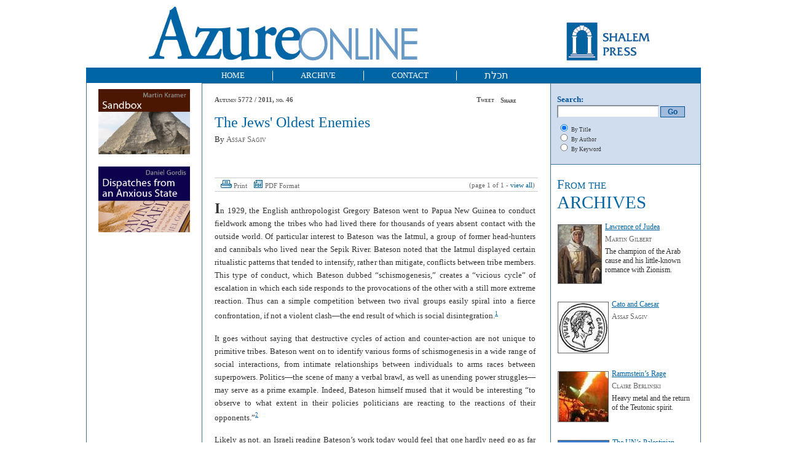

--- FILE ---
content_type: text/html; charset=UTF-8
request_url: http://azure.org.il/article.php?id=586
body_size: 22316
content:
<!DOCTYPE html PUBLIC "-//W3C//DTD XHTML 1.0 Transitional//EN" "http://www.w3.org/TR/xhtml1/DTD/xhtml1-transitional.dtd">
<html xmlns="http://www.w3.org/1999/xhtml">
<head>
<meta http-equiv="Content-Type" content="text/html; charset=utf-8" />
<title>The Jews&#039; Oldest Enemies : Azure - Ideas for the Jewish Nation</title>
<link type="text/css" rel="stylesheet" href="styles_inn.css" />
<script language="javascript" type="text/javascript" src="scripts/menu.js"></script>
<script language="javascript" type="text/javascript" src="scripts/prototype-1.6.0.3.js"></script>
</head>
<body>
<div id="dhtmlwindowholder"><span style="display:none">.</span></div>
	
<div id="top">
 <a href="http://www.shalempress.co.il" target="_blank" style="float:right; margin-top:32px; margin-right:80px"> <img src="images/shalempress.jpg" border="0"/></a>
  <div id="logo"> <a href="/index.php"><img border="0" src="/images/logo.jpg" /></a> </div>    
</div>
<div id="menu">
  <div class="button" style="margin-left:175px"><a href="/index.php">HOME</a></div>
  <div class="button"><a href="#" id="1">ARCHIVE</a> <br />
    <div class="submenu" id="s1">
      <div class="sub_button"> <a href="/issues.php">By issue</a> </div>
      <div class="sub_button"> <a href="/authors.php">By author</a> </div>
    </div>
  </div>
  <div class="button"><a href="/page.php?page=contact" id="4">CONTACT</a></div>
  <div class="button" style="font-size:12pt; text-align:center; position:relative; bottom:2px; border-right:none" dir="rtl"><a href="http://tchelet.org.il">תכלת</a></div>
</div>
<table id="content" cellpadding="0">
  <tr>
    <td class="column left"><div class="box" style="text-align:center; border:none; padding:10px;"><a href="http://www.martinkramer.org/" target="_blank"><img src="/images/new_mk.jpg" border="0" width="149px" /></a></div>
<div class="box" style="text-align:center; border:none; padding:10px;"><a href="http://danielgordis.org/" target="_blank"><img src="/images/new_dg.jpg" border="0" width="149px" /></a></div>
    </td>
    <td class="column center">
	<div class="box" style="line-height:1.3; text-align:justify">
	<div id="themag"><a href="issues.php?id=59">Autumn 5772 / 2011, no. 46</a><div style="float:right"><div style="width:61px; height: 18px; overflow: hidden; float: right; margin: 1px 0 0 10px"><a name="fb_share" type="button_count" href="http://www.facebook.com/sharer.php">Share</a><script src="http://static.ak.fbcdn.net/connect.php/js/FB.Share" type="text/javascript"></script></div><a href="http://twitter.com/share" class="twitter-share-button" data-count="none" data-text="The Jews&#039; Oldest Enemies" data-via="azure_online">Tweet</a><script type="text/javascript" src="http://platform.twitter.com/widgets.js"></script></div></div><br><h2>The Jews&#039; Oldest Enemies</h2>By <a class="author" href="authors.php?id=92">Assaf Sagiv</a><br><Br style="line-height:0.3"><br /><br><br><div class="panel"><div style="float:left"><a href="include/print.php?id=586" target="_blank"><img src="images/ic_print.gif">Print</a><a href="download/magazine/Az46Editorial.pdf" target="_blank"><img src="images/ic_pdf.gif">PDF Format</a></div><div class="pages">(page 1 of 1 - <a href="article.php?id=586&page=all" class="curr_page">view all</a>)</div></div><br><div id="main_article_text"><div style="line-height: 16pt; margin: 0cm 0cm 12pt"><span style="font-size: x-large"><strong>I</strong></span>n 1929, the English anthropologist Gregory Bateson went to Papua New Guinea to conduct fieldwork among the tribes who had lived there for thousands of years absent contact with the outside world. Of particular interest to Bateson was the Iatmul, a group of former head-hunters and cannibals who lived near the Sepik River. Bateson noted that the Iatmul displayed certain ritualistic patterns that tended to intensify, rather than mitigate, conflicts between tribe members. This type of conduct, which Bateson dubbed &ldquo;schismogenesis,&rdquo; creates a &ldquo;vicious cycle&rdquo; of escalation in which each side responds to the provocations of the other with a still more extreme reaction. Thus can a simple competition between two rival groups easily spiral into a fierce confrontation, if not a violent clash&mdash;the end result of which is social disintegration.<span style="font-size: smaller"><sup><a href="#xkcd1">1</a></sup></span></div>
<div style="line-height: 16pt; margin: 0cm 0cm 12pt">It goes without saying that destructive cycles of action and counter-action are not unique to primitive tribes. Bateson went on to identify various forms of schismogenesis in a wide range of social interactions, from intimate relationships between individuals to arms races between superpowers. Politics&mdash;the scene of many a verbal brawl, as well as unending power struggles&mdash;may serve as a prime example. Indeed, Bateson himself mused that it would be interesting &ldquo;to observe to what extent in their policies politicians are reacting to the reactions of their opponents.&rdquo;<span style="font-size: smaller"><sup><a href="#xkcd2">2</a></sup></span></div>
<div style="line-height: 16pt; margin: 0cm 0cm 12pt">Likely as not, an Israeli reading Bateson&rsquo;s work today would feel that one hardly need go as far as Papua New Guinea to observe the schismogenetic process at work, as well as its destructive results. For unfortunately, the Jewish state is rife with conflicts of the very sort that Bateson described. The heated controversy over the Boycott Bill, passed into law by the Knesset this past July, is but one example.</div>
<div style="line-height: 16pt; margin: 0cm 0cm 12pt">In typical schismogenetic fashion, the bill&rsquo;s passage in the Knesset was preceded by a series of altercations, each of which illustrates the deep rifts that characterize Israeli society. In August of last year, for instance, a group of Israeli actors and playwrights declared that they would not take part in productions staged at the new cultural center in Ariel, a city that lies over the Green Line. In a letter sent to the management of various Israeli theaters, and covered extensively by the Israeli press, the actors declared that &ldquo;we will refuse to perform in Ariel, as well as in any other settlement.&rdquo;<span style="font-size: smaller"><sup><a href="#xkcd3">3</a></sup></span> In another letter, published in November, the boycotters addressed fellow actors who were scheduled to perform in the new theater, pleading with them not to do so: &ldquo;We call on you to defer to the rulings of your conscience and your public responsibility,&rdquo; they wrote.<span style="font-size: smaller"><sup><a href="#xkcd4">4</a></sup></span></div>
<div style="line-height: 16pt; margin: 0cm 0cm 12pt">Not surprisingly, the protest sparked an uproar. The Yesha Council, which represents Jewish municipalities in the West Bank, announced that it was weighing a counterboycott of the letter&rsquo;s signatories.<span style="font-size: smaller"><sup><a href="#xkcd5">5</a></sup></span> Limor Livnat, minister of culture and sport, assailed the &ldquo;recycled attempt of a handful of people to boycott the people of Ariel,&rdquo; and declared that she would seek to ensure that all cultural institutions receiving government assistance be obligated to perform anywhere in Israeli territory as a condition of their funding.<span style="font-size: smaller"><sup><a href="#xkcd6">6</a></sup></span> Yisrael Beitenu, the hawkish political party headed by Foreign Minister Avigdor Lieberman, promised to work toward getting the boycotters&rsquo; state funding cut. &ldquo;These artists can enjoy freedom of speech, but not at the expense of the taxpayers&rsquo; money,&rdquo; asserted Lieberman. &ldquo;Those who call Israel an apartheid state cannot also profit from it.&rdquo;<span style="font-size: smaller"><sup><a href="#xkcd7">7</a></sup></span></div>
<div style="line-height: 16pt; margin: 0cm 0cm 12pt">Little more than half a year later, a boycott-induced storm swept Israel once again: On June 11 of this year, the Knesset passed the Law for the Prevention of Damage to the State of Israel by Means of a Boycott by a 47 to 38 majority.<span style="font-size: smaller"><sup><a href="#xkcd8">8</a></sup></span> The law establishes that &ldquo;deliberately avoiding economic, cultural, or academic ties with another person or another factor only because of his ties with the State of Israel, one of its institutions, or an area under its control, in such a way that may cause economic, cultural, or academic damage,&rdquo; is a civil offense, one that may expose the perpetrator to lawsuits filed by aggrieved parties. Furthermore, the law allows the authorities to deny benefits to any organization or individual that initiates or complies with a boycott.<span style="font-size: smaller"><sup><a href="#xkcd9">9</a></sup></span></div>
<div style="line-height: 16pt; margin: 0cm 0cm 12pt">Ironically, the circumstances behind the law&rsquo;s formulation were not directly connected to the political debate then taking place in Israel. Initially, the Boycott Bill was introduced as a response to a demand by the Palestinian Authority that Israeli companies participating in the construction of Rawabi, a new city north of Ramallah, refrain from purchasing products manufactured in Jewish &ldquo;settlements&rdquo; in East Jerusalem, Judea and Samaria, and the Golan Heights.<span style="font-size: smaller"><sup><a href="#xkcd10">10</a></sup></span> The whole affair&mdash;and related events&mdash;understandably struck a nerve: For some time now, much of the Israeli public has felt beset by an international smear campaign spearheaded by the BDS (Boycott, Divestment, and Sanctions) movement, which targets the Jewish state exclusively. From the Boycott Bill&rsquo;s supporters&rsquo; point of view, this piece of legislation was a legitimate and necessary means of self-protection.</div>
<div style="line-height: 16pt; margin: 0cm 0cm 12pt">Nonetheless, many Israelis sensed that there was something distinctly undemocratic about a law prohibiting boycotts. Indeed, even though the law had been aimed at the radical fringes of the political spectrum, it was severely criticized by the liberal-Zionist mainstream. &ldquo;We must oppose a government that wants to punish citizens who don&rsquo;t share its views. This is reminiscent of evil regimes,&rdquo; declared head of the opposition Tzippi Livni in an interview with Army Radio.<span style="font-size: smaller"><sup><a href="#xkcd11">11</a></sup></span> &ldquo;This law will serve as a weapon in the hands of those who claim that Israel is not a democracy and does not respect human rights,&rdquo; asserted Amnon Rubinstein, a former minister of education and recipient of the Israel Prize for law. &ldquo;It will also increase Israel&rsquo;s isolation in the academic world and among Western liberal democracies. Paradoxically, this law increases the danger of anti-Israel boycotts. That&rsquo;s the polar opposite of what Israel needs at the moment.&rdquo;<span style="font-size: smaller"><sup><a href="#xkcd12">12</a></sup></span> Even the speaker of the Knesset, Likud member Reuven Rivlin, joined the critics, maintaining that &ldquo;not only does the legislation not provide democracy with an effective tool with which to cope with the boycott problem, it also threatens to catapult us into an era in which gagging people becomes standard legal practice, an era in which the democratic-constitutional boundary falls victim to acts of legislative infraction.&rdquo; He then warned:</div>
<blockquote>
<div style="line-height: 16pt; margin: 0cm 0cm 12pt">In practical terms, the outcome of the legislation will be different from what was intended: Those who have so far not boycotted Israel will do so now, and this time they will not differentiate a Green Line from a Red Line or a Purple Line. In addition, the law weakens our moral right to hold Judea and Samaria, and fans unnecessary ferment and protest domestically, as it brazenly defies the basic freedoms of the sovereign&mdash;namely, the citizens of the State of Israel.<span style="font-size: smaller"><sup><a href="#xkcd13">13</a></sup></span></div>
</blockquote>
<div style="line-height: 16pt; margin: 0cm 0cm 12pt">The &ldquo;ferment and protest&rdquo; about which Rivlin warned were not long in coming. Peace Now, for example, launched a public campaign titled, &ldquo;Sue me, I boycott products from the settlements.&rdquo;<span style="font-size: smaller"><sup><a href="#xkcd14">14</a></sup></span> Another radical group, the Sheikh Jarrah Solidarity movement, announced with militant fervor that the &ldquo;public violation of the law is a necessary response to anti-democratic legislation; civil disobedience is required in the face of the suppression of the right to free speech and freedom of conscience&hellip;. We are ready, and even hope, to be put on trial for violating this non-democratic law.&rdquo;<span style="font-size: smaller"><sup><a href="#xkcd15">15</a></sup></span> Some critics of the boycott law went even further: The noted author Yoram Kaniuk announced that &ldquo;an Israeli civil war has been declared,&rdquo;<span style="font-size: smaller"><sup><a href="#xkcd16">16</a></sup></span> and suggested that an independent, enlightened, and secular state be established in Tel Aviv,<span style="font-size: smaller"><sup><a href="#xkcd17">17</a></sup></span> while filmmaker and Israel Prize laureate Yehuda &ldquo;Judd&rdquo; Ne&rsquo;eman proclaimed in a radio interview that &ldquo;this should be decided in battle&hellip; there should be a civil war between the right and the left, and then we&rsquo;ll see who wins.&rdquo;<span style="font-size: smaller"><sup><a href="#xkcd18">18</a></sup></span></div>
<div style="line-height: 16pt; margin: 0cm 0cm 12pt">Yet for all their passionate rhetoric about civil rights&mdash;and the limits of those rights, an issue all agree is of decisive importance&mdash;both sides of the controversy paid scant attention to the destructive dynamic that ruled the debate, a schismogenesis of reactions that quickly dissolved into an ugly public brawl. Indeed, the lamentable outcome of the disputed law was the unintended legitimization of the boycott among certain members of the public who normally would <em>not </em>take such extreme action&mdash;that is, were it not disallowed by those whom they oppose. In any case, the seemingly bottomless wellsprings of mutual hate revealed by the furor over the Boycott Bill surprised no one. It is, unfortunately, a well-known Jewish pathology, one that has taken a bloody toll on the nation in the past, and hinders its efforts to establish a healthy and functioning democracy in the present.</div>
<div style="line-height: 16pt; margin: 0cm 0cm 12pt">&nbsp;&nbsp;</div>
<div style="line-height: 16pt; margin: 0cm 0cm 12pt"><span style="font-size: x-large"><strong>I</strong></span>t would be fair to say that every human group suffers from a schismogenetic malaise of one sort or another. Countless nations have experienced violent domestic spats that in some cases deteriorated into bloody revolutions and civil wars. Even so, it would seem that the Jews are a special case, displaying throughout their history an exceptional tendency toward factionalism. &ldquo;The Jewish people has been a divided house from the very beginning,&rdquo; wrote Arthur Hertzberg and Aron Hirt-Manheimer. &ldquo;When Jews, on occasion, did have the semblance of a united structure, it was short lived.&rdquo;<span style="font-size: smaller"><sup><a href="#xkcd19">19</a></sup></span> Indeed, any time the Jews managed to form a large, autonomous commonwealth, they were seized by an almost uncontrollable urge to tear that unity to pieces.</div>
<div style="line-height: 16pt; margin: 0cm 0cm 12pt">Clearly, the people of Israel suffered from this particular illness since day one: The Hebrew Bible makes no effort to spare its readers stories of fraternal hatred and its murderous outcome. In the wake of the sin of the calf, for example, the members of the tribe of Levi, acting on Moses&rsquo; instructions, killed three thousand men who had sinned by worshipping the idol. Jephthah of Gilead massacred forty-two thousand men from the tribe of Ephraim in a single day. The war that the Israelites declared on the tribe of Benjamin following the brutal rape of the concubine in Gibeah cost tens of thousands of lives, almost destroying the Benjamites completely. And the kingdoms of Israel and Judah continued to clash even after their bitter split; Jehoash, the twelfth king of Israel, even advanced on Jerusalem to despoil the palace and Temple treasuries.</div>
<div style="line-height: 16pt; margin: 0cm 0cm 12pt">Notably, none of these events, as harrowing as they were, has been carved into the Jewish collective memory as a national disaster. This is undoubtedly because they belong to a relatively early period in the nation&rsquo;s development, a period of moral and spiritual backwardness. The separatism of the Second Temple period, on the other hand, is presented by Jewish sources as a tragedy unlike any other. True, the Jews who returned from exile to their ravaged land were battered and beaten. But they were already in possession of a robust national identity and an impressive cultural tradition. And yet, the people quickly disintegrated into warring factions. As the Talmud recounts, the schismogenetic erosion, which became more and more violent, eventually led to a terrifying climax: &ldquo;Why was the First Temple destroyed? Because of three [evil] things that prevailed there: idolatry, immorality, bloodshed&hellip;. But why was the Second Temple destroyed, seeing that in its time they were occupying themselves with Torah, [observance of] precepts, and the practice of charity? Because therein prevailed hatred without cause. That teaches you that groundless hatred is considered as of equal gravity to the three sins of idolatry, immorality, and bloodshed together.&rdquo;<span style="font-size: smaller"><sup><a href="#xkcd20">20</a></sup></span></div>
<div style="line-height: 16pt; margin: 0cm 0cm 12pt">The civil war that raged in Jerusalem during the Great Revolt was, without doubt, one of the darkest moments in Jewish history. The Zealots terrorized fellow Jews who failed to take up their cause until the streets of Jerusalem ran red with blood: They killed one another almost indiscriminately. Josephus, who recorded the events from a safe distance, painted a horrifying portrait of a society driven to madness by hatred and despair:</div>
<blockquote>
<div style="line-height: 16pt; margin: 0cm 0cm 12pt">for the seditious themselves, they fought against each other, while they trod upon the dead bodies as they lay heaped one upon another, and taking up a mad rage from those dead bodies that were under their feet, became the fiercer thereupon. They, moreover, were still inventing somewhat or other that was pernicious against themselves; and when they had resolved upon any thing, they executed it without mercy, and omitted no method of torment or of barbarity.<span style="font-size: smaller"><sup><a href="#xkcd21">21</a></sup></span></div>
</blockquote>
<div style="line-height: 16pt; margin: 0cm 0cm 12pt">The horrors of the Great Revolt continue to serve as a warning to generations of Jews, but the lesson has been only partially learned. For the Jews have never forgone their right to despise each other, and at times even to plot one another&rsquo;s demise. The constraints of exile necessarily limited internal quarrels to the spiritual and cultural realm, but what they lacked in physicality they made up for in passion. Rabbinic Judaism denounced the Karaites as heretics; the Mitnagdim scolded the Hasidim; traditionalists lambasted the Maskilim; and many Orthodox Jews still revile the Reform movement.</div>
<div style="line-height: 16pt; margin: 0cm 0cm 12pt">With the modern return to Zion, the Jewish people rediscovered an arena in which to give vent to its schismogenetic urges in full force: national politics. Indeed, it didn&rsquo;t take long for the Zionist movement to suffer the first crack of internal division. The stormy debate over the &ldquo;Uganda Program&rdquo; caused a split with the so-called &ldquo;Territorialists,&rdquo; led by Israel Zangwill, in 1905. But the worst was yet to come. By far the most severe of the ruptures&mdash;and one that haunts Israeli society to this day&mdash;was the rift between the Labor movement under the leadership of David Ben-Gurion and the Zionist Revisionist faction headed by Ze&rsquo;ev Jabotinsky. In the early 1930s, the hostility between the two camps threatened to spark a civil war. Tensions reached a critical point with the assassination of Chaim Arlozoroff, the head of the Political Department of the Jewish Agency, on June 16, 1933. The accusing finger was pointed at the Revisionists, who had undertaken a campaign of incitement against Arlozoroff on account of his negotiations with the Nazi authorities.<span style="font-size: smaller"><sup><a href="#xkcd22">22</a></sup></span> Even though the men accused of the murder, Zvi Rosenblatt and Avraham Stavsky, were eventually acquitted, the genie was out of the bottle.<span style="font-size: smaller"><sup><a href="#xkcd23">23</a></sup></span> The Mapai leadership stepped up the campaign against its right-wing rivals, and at the end of that year established the Hapoel troops, a militia whose purpose, in the words of Ben-Gurion, was to &ldquo;wage war against Beitar [the Revisionists&rsquo; youth movement&mdash;A.S.], in which we cannot prevail by preaching morality. Instead we must establish an organized force of our own.&rdquo;<span style="font-size: smaller"><sup><a href="#xkcd24">24</a></sup></span></div>
<div style="line-height: 16pt; margin: 0cm 0cm 12pt">And indeed, the Hapoel troops never passed up a chance to exchange blows with the followers of Jabotinsky. On October 17, 1934, more than one thousand members of Hapoel and other Labor-oriented groups attacked a crowd of Revisionists who had gathered in Haifa to listen to a speech by Binyamin Ze&rsquo;ev (Wolfgang) von Weisl, one of their leaders. Anita Shapira, a prominent Israeli historian, offers a vivid description of this pogrom-like assault:</div>
<blockquote>
<div style="line-height: 16pt; margin: 0cm 0cm 12pt">The disturbances in the hall began immediately when von Weisl started to speak, and the door was breached from the outside. Very quickly, all semblance of control over the rioters was lost, and they began to stone those who were inside the hall. More than twenty people were hurt, including von Weisl himself, as well as two children, one of whom required surgery. The police intervened, but its men were beaten and stoned. When the fracas was finally over, and the wounded were taken from the hall on stretchers, the members of the youth groups that were involved regrouped into lines and marched through the streets of Haifa, chanting, &ldquo;Forward, Hapoel!&rdquo;<span style="font-size: smaller"><sup><a href="#xkcd25">25</a></sup></span></div>
</blockquote>
<div style="line-height: 16pt; margin: 0cm 0cm 12pt">The violent clashes were just the tip of the iceberg, however. The Labor movement imposed a widespread boycott on the Revisionists, who consequently had trouble finding work and receiving services in the Yishuv institutions. Some of them were even barred from making <em>aliya</em>: In 1937, a young Jewish Pole by the name of Simcha Ploshnitski committed suicide after the aliya division of the Jewish Agency refused to grant him the necessary papers due to his membership in Beitar. In response, Jabotinsky composed an angry poem describing the abuse to which his followers had been subjected by their brethren: &ldquo;Oh, we shall pay you back, Cain! We shall pay you back!&rdquo; he vowed.</div>
<div style="line-height: 16pt; margin: 0cm 0cm 12pt">The schism between the Zionist factions grew deeper as years passed, but thankfully never led to a full-blown bloodbath. That outcome was avoided, in part, thanks to Menachem Begin, commander of the Irgun paramilitary group and the leading figure in Revisionist Zionism after the death of Jabotinsky. Begin&rsquo;s sense of national responsibility&mdash;and his patience&mdash;withstood numerous trials. During the so-called &ldquo;hunting season&rdquo; (or the <em>Saison</em>), which lasted from December 1944 through February 1945, Begin&rsquo;s men were pursued by the Hagana, captured, tortured, and extradited to the British authorities. And in perhaps the most famous of the pre-state internecine incidents, on June 22, 1948, Ben-Gurion ordered the newly formed IDF to open fire on the <em>Altalena </em>munitions ship&mdash;an event that resulted in the deaths of sixteen Irgun fighters and three Israeli soldiers. Despite these provocations, Begin refused to retaliate, insisting that we must &ldquo;avoid bloody civil war at all cost.&rdquo;<span style="font-size: smaller"><sup><a href="#xkcd26">26</a></sup></span> &ldquo;The choice was between a disaster for us alone and a disaster for the whole nation,&rdquo; he later recounted. &ldquo;Civil war has a clear beginning, but no clear end.&rdquo;<span style="font-size: smaller"><sup><a href="#xkcd27">27</a></sup></span></div>
<div style="line-height: 16pt; margin: 0cm 0cm 12pt">&nbsp;</div>
<div style="line-height: 16pt; margin: 0cm 0cm 12pt"><span style="font-size: x-large"><strong>T</strong></span>he founding of the state in 1948 halted, or at least subdued, the schismogenetic processes that threatened to push Jewish society in Palestine over the edge. Much of the credit should be attributed to Ben-Gurion, who understood well the wrenching changes the Yishuv would have to undergo in its transition to a sovereign state. Recognizing that the new state&rsquo;s army must enjoy a monopoly on armed force, he ordered the sinking of the <em>Altalena</em>, and a few months later the dissolution of the Palmah militia. Ben-Gurion&rsquo;s opponents on both the right and the left blamed his actions on political motivations, yet it is hard to argue with the iron rationale at their core: A country that seeks to erect itself on strong foundations cannot be reconciled to a plethora of armed groups, each of which serves a different political party.</div>
<div style="line-height: 16pt; margin: 0cm 0cm 12pt">The dissolution of these paramilitary organizations was just one stage in the great historic transformation orchestrated by Israel&rsquo;s first prime minister. To Ben-Gurion, the task of building the state was an ambitious, almost messianic project of social engineering, whose goal was the creation of a unified and self-confident nation from the forlorn remnants of the old Jewish world. To fulfill that lofty mission, he placed the state at the center of the national identity, making it the ultimate locus of civic responsibility. True, the Labor movement&rsquo;s stronghold on government mechanisms initially cast doubt on the sincerity of any pretensions to lift the state above party politics. As time passed, however, and especially from the early 1960s onward, the republican ideal took decisive root in Israel. The decline of the old Labor establishment gradually turned Ben-Gurion&rsquo;s dream into a reality: As Israel became more democratic, liberal, and pluralistic, large portions of society began to feel that the state belonged to them, and they to it.</div>
<div style="line-height: 16pt; margin: 0cm 0cm 12pt">And indeed, in the eyes of the vast majority of its citizens, Israel is greater, and certainly stronger, than the sum of its parts. The hybrid nature of this collective entity, with its impossible synthesis of statehood, nationality, society, and family, imbues Israeli &ldquo;tribalism&rdquo; with undeniable vibrancy. A diverse population, composed of secular and traditional Jews from both the right and the left, the national-religious public, the Druze minority, as well as non-Jewish immigrants and their offspring, all consider Israel its home, and identifies deeply with it.<span style="font-size: smaller"><sup><a href="#xkcd28">28</a></sup></span> And as Israel&rsquo;s short history has shown, despite the differences and not-insignificant gaps between these groups, they come together consistently in times of crisis. The Second Lebanon War, for example, occasioned a particularly impressive display of solidarity: Residents of the north, their homes bombarded by Hezbollah rockets, found temporary shelter with families living in the center of the country, many of whom they had never met.</div>
<div style="line-height: 16pt; margin: 0cm 0cm 12pt">That solidarity, which only grows in the face of external threats, has undoubtedly afforded Israeli society some measure of protection against schismogenetic urges. But unity is always tenuous. Even if the possibility of a civil war seems wholly unrealistic, brutal attacks by individuals or small groups on public figures or political rivals&mdash;such as the murder of Peace Now activist Emil Grunzweig on February 10, 1983 and the assassination of Prime Minister Yitzhak Rabin on November 4, 1995&mdash;indicate that groundswells of repressed violence remain beneath the fragile surface of Israeli democracy.</div>
<div style="line-height: 16pt; margin: 0cm 0cm 12pt">It is to be expected, then, that outbursts of animosity sometimes boil over into unchecked incitement. A number of recent incidents illustrate just how severe the problem has become. In response to the forced eviction of two Jewish families from apartments in Hebron&rsquo;s market, Hillel Weiss, a professor of literature at Bar-Ilan University, addressed the local commander of the Israeli army in a news interview, and wished &ldquo;that his mother lose her child; his wife become a widow; his children orphans; and that he should die in the next war.&rdquo;<span style="font-size: smaller"><sup><a href="#xkcd29">29</a></sup></span> Gabi Gazit, a popular radio personality, vilified the Haredim, calling them &ldquo;leeches,&rdquo; &ldquo;parasites,&rdquo; and &ldquo;worms,&rdquo; and declaring that &ldquo;they should be confined to their neighborhoods&rdquo; and have their water and electricity shut off. Alternatively, he mused, they should be driven away from the state.<span style="font-size: smaller"><sup><a href="#xkcd30">30</a></sup></span> Eyal Nir, an activist and chemistry professor at Ben-Gurion University of the Negev, labeled right-wing activists &ldquo;a group of bandits infesting our country,&rdquo; and used his Facebook page to urge &ldquo;the world to come and help break these scoundrels&rsquo; necks.&rdquo;<span style="font-size: smaller"><sup><a href="#xkcd31">31</a></sup></span> Ze&rsquo;ev Sternhell, a renowned historian, wrote in a column published a number of years ago in Haaretz that if the Palestinians &ldquo;had a little sense&rdquo; they would &ldquo;refrain from planting bombs west of the Green Line&rdquo; and &ldquo;concentrate their struggle against the settlements&rdquo; instead.<span style="font-size: smaller"><sup><a href="#xkcd32">32</a></sup></span> Some readers felt he was legitimizing terrorist attacks on Jewish settlers. One of them, Yaakov Teitel, placed a pipe bomb at Sternhell&rsquo;s door in September 2008, wounding him. Teitel, a self-styled terrorist who has carried out a number of murderous attacks against both Palestinians and Jews, said after his arrest that he intended only to hurt the controversial academic figure, not to kill him. &ldquo;He called for the death of the settlers and won the Israel Prize and therefore is an attractive target,&rdquo; explained Teitel. &ldquo;He&rsquo;s left-wing and he teaches people his &lsquo;religion.&rsquo;&rdquo;<span style="font-size: smaller"><sup><a href="#xkcd33">33</a></sup></span></div>
<div style="line-height: 16pt; margin: 0cm 0cm 12pt">The poisonous atmosphere surrounding Israeli public discourse can easily drive one to despair. The slurs and the acrimonious threats often drown out the more sane voices of those who wish to preserve the common denominator on which Israeli democracy rests. Many feel that internal discord has reached alarming proportions, and threatens the very survival of the Jewish state. Fania Oz-Salzberger, a scholar of political thought, contends that it is already too late to heal the rift. The column she wrote after the passing of the Boycott Bill can be read as a eulogy for the Zionist project:</div>
<div style="line-height: 16pt; margin: 0cm 0cm 12pt">The process was long, but the moment of awareness has been short and cruel and is taking place right now. The tribes of Israel are more divided than at any time in the biblical or modern age. The collective has become the separate. There is no one nation in any sense, either national or civic. From a loose but durable federation of aspirations and points of view, the nation has become an arena for clashes, cursing, and imposing one&rsquo;s will. It&rsquo;s terrible that this has happened.<span style="font-size: smaller"><sup><a href="#xkcd34">34</a></sup></span></div>
<div style="line-height: 16pt; margin: 0cm 0cm 12pt">&nbsp;</div>
<div style="line-height: 16pt; margin: 0cm 0cm 12pt"><br />
<span style="font-size: x-large"><strong>D</strong></span>espite everything, we should not hasten to eulogize the Jewish state. In the six decades that have passed since its establishment, Israel has managed, against all odds, to bring an extremely diverse population together. And yet, the incessant internal tensions between various groups and sectors&mdash;Jews and Arabs, right and left, religious and secular, Ashkenazim and Sephardim&mdash;have taken a heavy toll. Israel prides itself on having established a democratic regime that functions in a perpetual state of emergency. But it has not developed the conditions required for the long term prosperity of a republic, beginning with a culture of healthy public debate.</div>
<div style="line-height: 16pt; margin: 0cm 0cm 12pt">As is well known, the liberal-democratic order is based on the notion that the public sphere is <em>meant </em>to serve as a meeting place for those who hold different views, allowing them to exchange information and ideas. Moreover, in an enlightened liberal democracy, people who disagree are supposed to engage in negotiation and persuasion in order to gain support for their positions. Continuous deliberations shape every aspect of this commonwealth. They form the basis of relations between fellow citizens, between their representatives in government, and between voters and their elected officials. Representative democracy, from this perspective, is &ldquo;government by discussion.&rdquo;<span style="font-size: smaller"><sup><a href="#xkcd35">35</a></sup></span> As the English philosopher John Stuart Mill contended, it is the distinct advantage of the parliamentary system that it allows for a vigorous debate in which people of all opinions can take part:</div>
<blockquote>
<div style="line-height: 16pt; margin: 0cm 0cm 12pt">Representative assemblies are often taunted by their enemies with being places of mere talk and <em>bavardage</em>. There has seldom been more misplaced derision. I know not how a representative assembly can more usefully employ itself than in talk, when the subject of talk is the great public interests of the country, and every sentence of it represents the opinion either of some important body of persons in the nation, or of an individual in whom some such body of persons have reposed their confidence. A place where every interest and shade of opinion in the country can have its cause even passionately pleaded, in the face of the government and of all other interests and opinions, can compel them to listen, and either comply, or state clearly why they do not, is in itself, if it answered no other purpose, one of the most important political institutions that can exist anywhere, and one of the most foremost benefits of free government.<span style="font-size: smaller"><sup><a href="#xkcd36">36</a></sup></span></div>
</blockquote>
<div style="line-height: 16pt; margin: 0cm 0cm 12pt">Sadly, the twentieth century saw the rise of a blatantly anti-liberal approach that opposed this deliberative model of public life, and presented political culture in a completely different light: not as a stage for discussion, but as a battlefield, on which a fight to the death is played out. The main representative of this view, the controversial German jurist Carl Schmitt, understood politics as a conflict between rival groups that divide the world into &ldquo;friends&rdquo; and &ldquo;enemies,&rdquo; and which seek only the defeat of the latter&mdash;by means of violence, if necessary. &ldquo;The political is the most intense and extreme antagonism, and every concrete antagonism becomes much more political the closer it approaches the most extreme point, that of the friend-enemy grouping,&rdquo; Schmitt declared.<span style="font-size: smaller"><sup><a href="#xkcd37">37</a></sup></span> For those still unsure of what exactly hangs in the balance in the political struggle, Schmitt clarified that &ldquo;the friend, enemy, and combat concepts receive their real meaning precisely because they refer to the real possibility of physical killing.&rdquo;<span style="font-size: smaller"><sup><a href="#xkcd38">38</a></sup></span></div>
<div style="line-height: 16pt; margin: 0cm 0cm 12pt">Each of the approaches mentioned above offers only a partial account of a democratic commonwealth. The classic liberal view emphasizes the undeniable importance of deliberation, but tends to paint an idealized picture of a society made up of rational agents, all of whom are willing to listen to one another. So, too, does the Schmittian view touch on an important point&mdash;that of the animosity that often characterizes public debate&mdash;but draws a terrifying portrait of a polarized society that stands perpetually on the brink of civil war or violent revolution. In a sense, these descriptions represent two possibilities: the first utopian, and the second catastrophic. Ultimately, we can judge the likelihood of a democracy&rsquo;s survival by its proximity to one or the other pole.</div>
<div style="line-height: 16pt; margin: 0cm 0cm 12pt">Which approach does a boycott serve? The answer is almost self-evident. Someone who takes this sort of action is not interested in dialogue or persuasion, whether because he despairs of its effectiveness, or because he had no interest in conversing with the opposing side from the outset. True, the boycott of one group or another can wrap itself in the mantle of free speech, and even obtain the legal protection of the courts. In reality, however, it is an act of public violence. Although it does not involve actual bloodshed, a boycott is inherently a termination attempt carried out by political, social, economic, or cultural means. (Note, in this context, that the Hebrew word for boycott, <em>herem</em>, is used in the Bible to denote, among other things, the divinely sanctioned annihilation of the Canaanite nations.)<span style="font-size: smaller"><sup><a href="#xkcd39">39</a></sup></span> The imposition of a boycott undermines the very foundations of liberal democracy. It betrays a lack of trust in deliberation as a means of bridging disagreements. Instead, it takes the path of hostile and vengeful confrontation.</div>
<div style="line-height: 16pt; margin: 0cm 0cm 12pt">Unfortunately, the Knesset&rsquo;s Boycott Bill does little to help the democratic cause. It does not encourage discussion or mediation, but rather harnesses the authority of the law to enforce unity and exclude dissension. Though the factionalism displayed by Israel&rsquo;s legislative body does indeed reflect the rifts within the general public, it is hard to shake the feeling that the country&rsquo;s representatives aren&rsquo;t making enough of an effort to set an example for their constituents, preferring instead to embrace and even enhance the aggression of Israeli society. At times, the Knesset&rsquo;s conduct sadly affirms Schmitt&rsquo;s contention that the official rules of the parliamentary game have become nothing more than &ldquo;a superfluous decoration, useless and even embarrassing, as though someone had painted the radiator of a modern central heating system with red flames in order to give the appearance of a blazing fire.&rdquo;<span style="font-size: smaller"><sup><a href="#xkcd40">40</a></sup></span></div>
<div style="line-height: 16pt; margin: 0cm 0cm 12pt">The long and sorry history of the Jewish nation is undeniable proof of its extraordinary psychological resilience and its willingness to transcend internal divisions in times of danger. One can certainly take comfort in the knowledge that, when under pressure, the Jews have proven their capacity to act as a unified force to be reckoned with. But a society cannot reach its full potential solely on the basis of its willingness to rise to the occasion. On the contrary, it must develop the tools that will enable it to deal with the more mundane tasks of maintaining a sovereign and democratic state. A culture of public schismogenesis will complicate, if not confound, efforts to do so, and in the long run will erode a society&rsquo;s ability to survive existential crises. Even at this very moment, as we enjoy the relative security and strength of the state we have established in the land of our fathers, we Jews must review and remember that heartbreaking dirge written by Josephus, witness to the greatest disaster that our nation ever brought upon itself:</div>
<blockquote>
<div style="line-height: 16pt; margin: 0cm 0cm 12pt">O most wretched city, what misery so great as this didst thou suffer from the Romans, when they came to purify thee from thy intestine hatred! For thou couldst be no longer a place fit for God, nor couldst thou long continue in being, after thou hadst been a sepulcher for the bodies of thy own people, and hadst made the holy house itself a burying-place in this civil war of thine. Yet mayst thou again grow better, if perchance thou wilt hereafter appease the anger of that God who is the author of thy destruction.<span style="font-size: smaller"><sup><a href="#xkcd41">41</a></sup></span></div>
</blockquote>
<div style="line-height: 16pt; margin: 0cm 0cm 12pt"><br />
Assaf Sagiv<br />
October 2011</div>
<div style="line-height: 16pt; margin: 0cm 0cm 12pt">&nbsp;<br />
<br />
<br />
&nbsp;</div>
<div style="line-height: 16pt; margin: 0cm 0cm 12pt"><em><span style="font-size: medium">Notes</span></em></div>
<div style="line-height: 16pt; margin: 0cm 0cm 12pt"><span style="font-size: small"><a style="color: black" name="xkcd1">1. Bateson differentiates between &ldquo;symmetrical schismogenesis,&rdquo; which occurs between individuals or groups that respond in a similar manner to one another, and &ldquo;complementary schismogenesis&rdquo; in which the reactions of each are of a different, and usually opposite, kind (for example, aggressiveness that elicits submission and humility). See Gregory Bateson, <em>Steps to an Ecology of Mind: Collected Essays in Anthropology, Psychiatry, Evolution, and Epistemology</em> (San Francisco: Chandler, 1972), p. 68.</a></span></div>
<div style="line-height: 16pt; margin: 0cm 0cm 12pt"><span style="font-size: small"><a style="color: black" name="xkcd2">2. Gregory Bateson, <em>Naven: A Survey of the Problems Suggested by a Composite Picture of the Culture of a New Guinea Tribe Drawn from Three Points of View (</em>Stanford: Stanford, 1958), p. 186.</a></span></div>
<div style="line-height: 16pt; margin: 0cm 0cm 12pt"><span style="font-size: small"><a style="color: black" name="xkcd3">3. Meirav Yudelovitch, &ldquo;Artists to Refuse to Perform in Ariel Culture Hall,&rdquo; YnetNews, August 27, 2010.</a></span></div>
<div style="line-height: 16pt; margin: 0cm 0cm 12pt"><span style="font-size: small"><a style="color: black" name="xkcd4">4. Roni Sofer, &ldquo;MKs: Stop Funding &lsquo;Lunatic&rsquo; Artists,&rdquo; YnetNews, November, 6, 2010.</a></span></div>
<div style="line-height: 16pt; margin: 0cm 0cm 12pt"><span style="font-size: small"><a style="color: black" name="xkcd5">5. Ronen Medzini, &ldquo;Ministers Slam Artists over Ariel Boycott,&rdquo; YnetNews, August 29, 2010.</a></span></div>
<div style="line-height: 16pt; margin: 0cm 0cm 12pt"><span style="font-size: small"><a style="color: black" name="xkcd6">6. &ldquo;Culture Minister to Meet Ariel Arts Center Boycott Organizers,&rdquo; <em>Haaretz</em>, October 15, 2010; &ldquo;New Prize to Encourage &lsquo;Zionist Art,&rsquo;&rdquo; YnetNews, September 11, 2010.</a></span></div>
<div style="line-height: 16pt; margin: 0cm 0cm 12pt"><span style="font-size: small"><a style="color: black" name="xkcd7">7. Jonathan Lis, &ldquo;Yisrael Beitenu: Israel Must Not Fund Artists Who Boycott Settlement Arts Center,&rdquo; <em>Haaretz</em>, November 7, 2010.</a></span></div>
<div style="line-height: 16pt; margin: 0cm 0cm 12pt"><span style="font-size: small"><a style="color: black" name="xkcd8">8. Moran Azulay, &ldquo;Knesset Votes in Favor of &lsquo;Boycott Bill,&rsquo;&rdquo; YnetNews, July 11, 2011.</a></span></div>
<div style="line-height: 16pt; margin: 0cm 0cm 12pt"><span style="font-size: small"><a style="color: black" name="xkcd9">9. For the full text of the Boycott Bill, see: www.acri.org.il/en/?p=2600.</a></span></div>
<div style="line-height: 16pt; margin: 0cm 0cm 12pt"><span style="font-size: small"><a style="color: black" name="xkcd10">10. Tovah Lazaroff, &ldquo;Israelis Building Rawabi Must Boycott Settlement Goods,&rdquo; <em>Jerusalem Post</em>, December 28, 2010.</a></span></div>
<div style="line-height: 16pt; margin: 0cm 0cm 12pt"><span style="font-size: small"><a style="color: black" name="xkcd11">11. Zvi Harel, Gideon Allon, Mati Tuchfeld, Efrat Forsher, and Maya Cohen, &ldquo;Boycott Law Poses Constitutional Challenges, But Can Be Defended Before High Court,&rdquo; <em>Israel Hayom</em>, July 13, 2011.</a></span></div>
<div style="line-height: 16pt; margin: 0cm 0cm 12pt"><span style="font-size: small"><a style="color: black" name="xkcd12">12. Karl Vick, &ldquo;Amid Uproar, Israeli Lawmakers Vote to Punish Boycotters,&rdquo; <em>Time</em>, July 12, 2011.</a></span></div>
<div style="line-height: 16pt; margin: 0cm 0cm 12pt"><span style="font-size: small"><a style="color: black" name="xkcd13">13. Reuven Rivlin, &ldquo;The Parliamentary Fists of the Majority,&rdquo; <em>Haaretz</em>, July 15, 2011.</a></span></div>
<div style="line-height: 16pt; margin: 0cm 0cm 12pt"><span style="font-size: small"><a style="color: black" name="xkcd14">14. See www.peacenow.org.il/boycott [Hebrew].</a></span></div>
<div style="line-height: 16pt; margin: 0cm 0cm 12pt"><span style="font-size: small"><a style="color: black" name="xkcd15">15. Jonathan Lis and Tomer Zarchin, &ldquo;Following the Law&rsquo;s Approval: A Petition to the High Court and a Call to Boycott Products from the Settlements,&rdquo; <em>Haaretz</em>, July 12, 2011 [Hebrew].</a></span></div>
<div style="line-height: 16pt; margin: 0cm 0cm 12pt"><span style="font-size: small"><a style="color: black" name="xkcd16">16. Yoram Kaniuk, &ldquo;The Israeli Civil War Has Already Been Declared,&rdquo; Walla!, July 12, 2011 [Hebrew].</a></span></div>
<div style="line-height: 16pt; margin: 0cm 0cm 12pt"><span style="font-size: small"><a style="color: black" name="xkcd17">17. Yoram Kaniuk, &ldquo;Establish the State of Tel Aviv&mdash;Now,&rdquo; Walla!, July 17, 2011 [Hebrew].</a></span></div>
<div style="line-height: 16pt; margin: 0cm 0cm 12pt"><span style="font-size: small"><a style="color: black" name="xkcd18">18. The full interview can be heard at: www.youtube.com/watch?v=VDUgG6MB_5M&amp;feature=related [Hebrew].</a></span></div>
<div style="line-height: 16pt; margin: 0cm 0cm 12pt"><span style="font-size: small"><a style="color: black" name="xkcd19">19 .Arthur Hertzberg and Aron Hirt-Manheimer, <em>Jews: The Essence and Character of a People </em>(New York: HarperCollins, 1998), p. 35.</a></span></div>
<div style="line-height: 16pt; margin: 0cm 0cm 12pt"><span style="font-size: small"><a style="color: black" name="xkcd20">20. Yoma 9b.</a></span></div>
<div style="line-height: 16pt; margin: 0cm 0cm 12pt"><span style="font-size: small"><a style="color: black" name="xkcd21">21. Josephus Flavius, <em>The War of the Jews; or the History of the Destruction of Jerusalem</em>, trans. William Whiston, www.gutenberg.org/catalog/world/readfile?fk_files=1989121&amp;pageno=1.</a></span></div>
<div style="line-height: 16pt; margin: 0cm 0cm 12pt"><span style="font-size: small"><a style="color: black" name="xkcd22">22. On June 16, the day of the murder, the radical Revisionist weekly <em>Hazit Ha&rsquo;am </em>(The People&rsquo;s Front), published an especially aggressive article written by Yochanan Pogrebinski. &ldquo;The Jewish public in the Land of Israel and in the Diaspora will greet the tripartite alliance Stalin&ndash;Ben-Gurion&ndash;Hitler with revulsion and disgust,&rdquo; he warned, &ldquo;and there will be no forgiveness for those who, for the love of money, sold the dignity of their people to the craziest of antisemites for the whole enlightened world to see. The Jews, who have always known how to handle those who sold their honor and their Torah, will also know now how to respond to this abomination.&rdquo; Quoted in Anita Shapira, <em>Visions in Conflict </em>(Tel Aviv: Am Oved, 1989), pp. 96-97 [Hebrew].</a></span></div>
<div style="line-height: 16pt; margin: 0cm 0cm 12pt"><span style="font-size: small"><a style="color: black" name="xkcd23">23. Zvi Rosenblatt was acquitted in Jerusalem on June 8, 1934. Stavsky was found guilty on the basis of the testimony of Sima Arlozoroff, the wife of the victim, but was acquitted by the Court of Criminal Appeal on July 20. Aba Ahimeir, a Revisionist intellectual and journalist, spent a year and a half in prison for being the founder of and driving force behind the radical Brit Habirionim organization, of which both Stavsky and Rosenblatt were members.</a></span></div>
<div style="line-height: 16pt; margin: 0cm 0cm 12pt"><span style="font-size: small"><a style="color: black" name="xkcd24">24. Menachem Sarid, <em>Chosen to Govern: The Struggle for the Hegemony of the Yishuv and Zionism, 1930-1935 </em>(Herzliya: Oren, 2004), p. 343 [Hebrew].</a></span></div>
<div style="line-height: 16pt; margin: 0cm 0cm 12pt"><span style="font-size: small"><a style="color: black" name="xkcd25">25. Shapira, <em>Visions in Conflict</em>, p. 111.</a></span></div>
<div style="line-height: 16pt; margin: 0cm 0cm 12pt"><span style="font-size: small"><a style="color: black" name="xkcd26">26. Menachem Begin, <em>The Revolt </em>(New York: Dell, 1978), p. 213.</a></span></div>
<div style="line-height: 16pt; margin: 0cm 0cm 12pt"><span style="font-size: small"><a style="color: black" name="xkcd27">27. Menachem Begin, <em>The Revolt </em>(Tel Aviv: Ahiasaf, 1974), p. 210 [Hebrew].</a></span></div>
<div style="line-height: 16pt; margin: 0cm 0cm 12pt"><span style="font-size: small"><a style="color: black" name="xkcd28">28. A somewhat reserved feeling of belonging also characterizes parts of the Haredi and Arab populations, both of which reject Zionist ideology. Nonetheless, neither of the two groups sees itself as a part of the Israeli &ldquo;tribe.&rdquo;</a></span></div>
<div style="line-height: 16pt; margin: 0cm 0cm 12pt"><span style="font-size: small"><a style="color: black" name="xkcd29">29. Can be heard at www.youtube.com/watch?v=2oZos04g75o [Hebrew].</a></span></div>
<div style="line-height: 16pt; margin: 0cm 0cm 12pt"><span style="font-size: small"><a style="color: black" name="xkcd30">30. Can be heard at www.youtube.com/watch?v=mJZ9eQF6Cac [Hebrew].</a></span></div>
<div style="line-height: 16pt; margin: 0cm 0cm 12pt"><span style="font-size: small"><a style="color: black" name="xkcd31">31. Ilana Curiel, &ldquo;Lecturer: Break Rightists&rsquo; Necks,&rdquo; YnetNews, June 11, 2011.</a></span></div>
<div style="line-height: 16pt; margin: 0cm 0cm 12pt"><span style="font-size: small"><a style="color: black" name="xkcd32">32. Ze&rsquo;ev Sternhell, &ldquo;Confronting a Demented Government,&rdquo; <em>Haaretz</em>, May 11, 2001 [Hebrew].</a></span></div>
<div style="line-height: 16pt; margin: 0cm 0cm 12pt"><span style="font-size: small"><a style="color: black" name="xkcd33">33. Roi Sharon, &ldquo;Jack Teitel&rsquo;s Ventures in the Dungeons of Shabak,&rdquo; NRG, January 2, 2010 [Hebrew].</a></span></div>
<div style="line-height: 16pt; margin: 0cm 0cm 12pt"><span style="font-size: small"><a style="color: black" name="xkcd34">34. Fania Oz-Salzberger, &ldquo;The Collective Has Come Apart,&rdquo; <em>Haaretz</em>, July 22, 2011.</a></span></div>
<div style="line-height: 16pt; margin: 0cm 0cm 12pt"><span style="font-size: small"><a style="color: black" name="xkcd35">35. See Walter Bagehot, <em>Physics and Politics </em>(New York: Knopf, 1869), ch. 5.</a></span></div>
<div style="line-height: 16pt; margin: 0cm 0cm 12pt"><span style="font-size: small"><a style="color: black" name="xkcd36">36. John Stuart Mill, <em>On Liberty and Other Essays </em>(Oxford: Oxford, 1991), p. 283.</a></span></div>
<div style="line-height: 16pt; margin: 0cm 0cm 12pt"><span style="font-size: small"><a style="color: black" name="xkcd37">37. Carl Schmitt, <em>The Concept of the Political</em>, trans. George Schwab (Chicago: University of Chicago, 1996), p. 29.</a></span></div>
<div style="line-height: 16pt; margin: 0cm 0cm 12pt"><span style="font-size: small"><a style="color: black" name="xkcd38">38. Schmitt, <em>Concept of the Political</em>, p. 33.</a></span></div>
<div style="line-height: 16pt; margin: 0cm 0cm 12pt"><span style="font-size: small"><a style="color: black" name="xkcd39">39. See Deuteronomy 20:17-18: &ldquo;But you shall utterly destroy them: the Hittite, and the Amorite, the Canaanite, and the Perizzite, the Hivite, and the Jebusite as the Lord your God has commanded you; that they teach you not to do after all their abominations, which they have done unto their gods, so that you would sin against the Lord your God.&rdquo;</a></span></div>
<div style="line-height: 16pt; margin: 0cm 0cm 12pt"><span style="font-size: small"><a style="color: black" name="xkcd40">40. Carl Schmitt, <em>The Crisis of Parliamentary Democracy</em>, trans. Ellen Kennedy (Cambridge: MIT, 1985), p. 6.</a></span></div>
<div style="line-height: 16pt; margin: 0cm 0cm 12pt"><span style="font-size: small"><a style="color: black" name="xkcd41">41. Josephus, <em>War of the Jews</em>, p. 221.</a></span></div>
<div style="line-height: 16pt; margin: 0cm 0cm 12pt">&nbsp;</div></div><br><div class="panel"><div style="float:left"><a href="include/print.php?id=586" target="_blank"><img src="images/ic_print.gif">Print</a><a href="download/magazine/Az46Editorial.pdf" target="_blank"><img src="images/ic_pdf.gif">PDF Format</a></div><div class="pages">(page 1 of 1 - <a href="article.php?id=586&page=all" class="curr_page">view all</a>)</div></div><br>
	</div>
	
	</td>
    <td class="column right"><div class="box search_box">
  <form  id="searchForm" name="searchForm" action="/search.php" method="post" onSubmit="return checkSearch()">
    <strong style="color:#005295; font-size:10pt">Search:</strong> <br />
    <br style="line-height:0.5" />
    <input class="input_search"  type="text" name="search_text" ID="search_text" /><input type="submit" value="Go" class="input_submit">
    <br />
    <br />
    <input type="radio" class="radio" name="radio_search" value="title" checked="checked">
    By Title <br />
    <input type="radio" class="radio" name="radio_search" value="author" >
    By Author <br />
    <input type="radio" class="radio" name="radio_search"  value="keyword">
    By Keyword<br />
    
  </form>
</div>
<div class="box" style="width:223px">
  <h1><span style="font-size:16pt">From the</span><br />
                ARCHIVES</h1>
				 <table id="archives">
				  <tr><td valign="top" align="left" ><img src="download/archive/d9a1a796b5b6aa8d851fe8cdf15185ad.jpg" title="" class="arch_image" align="left" /> <a class="article arch-list-article" href="/article.php?id=517">Lawrence of Judea</a><div class="arch-list-author"><a class="author" href="authors.php?id=275">Martin Gilbert</a></div>The champion of the Arab cause and his little-known romance with Zionism.</td></tr><tr><td valign="top" align="left" ><img src="download/archive/39a39bc2608199138b22802203fdb546.jpg" title="Copyright Florida Center for Instructional Technology" class="arch_image" align="left" /> <a class="article arch-list-article" href="/article.php?id=146">Cato and Caesar</a><div class="arch-list-author"><a class="author" href="authors.php?id=92">Assaf Sagiv</a></div></td></tr><tr><td valign="top" align="left" ><img src="download/archive/cf2fdff022d1a8d98b169fefff983bb3.jpg" title="cc-by, Gustavo&nbsp;Rivas Valderrama" class="arch_image" align="left" /> <a class="article arch-list-article" href="/article.php?id=186">Rammstein’s Rage</a><div class="arch-list-author"><a class="author" href="authors.php?id=105">Claire Berlinski</a></div>Heavy metal and the return of the Teutonic spirit.</td></tr><tr><td valign="top" align="left" ><img src="download/archive/ca79e6c8c56232473e1137f058de09cb.jpg" title="" class="arch_image" align="left" /> <a class="article arch-list-article" href="/article.php?id=164">The UN’s Palestinian Refugee Problem</a><div class="arch-list-author"><a class="author" href="authors.php?id=167">Arlene Kushner</a></div>How to solve their plight and end the half-century-long crisis.</td></tr><tr><td valign="top" align="left" ><img src="download/archive/11ef869dedf310c50c1d1ae22e1fb2c8.jpg" title="cc-by-sa, Ido403" class="arch_image" align="left" /> <a class="article arch-list-article" href="/article.php?id=418">Civilians First</a><div class="arch-list-author"><a class="author" href="authors.php?id=92">Assaf Sagiv</a></div>Only in Israel does concern for the safety of soldiers override the state’s obligation to defend its civilians.</td></tr>            </table>
</div>
    </td>
  </tr>
  <tr>
    <td colspan="3" id="bottom" align="center"><div id="bottom_menu">
  <div class="button"><a class="bottom_link" href="/">HOME</a></div>
  <div class="button"><a class="bottom_link" href="/issues.php">ARCHIVE</a></div>
  <div class="button"><a class="bottom_link" href="/page.php?page=contact">CONTACT</a></div>
  <div class="button" style="border:none; font-size:10pt; position:relative; bottom:5px"><a class="bottom_link" href="http://tchelet.org.il"> תכלת </a></div>
</div>
<div style="clear:both"></div>
<br />
<span class="copy">All Rights Reserved (c) Shalem Press 2026</span>    </td>
  </tr>
</table>
<script type="text/javascript">
var gaJsHost = (("https:" == document.location.protocol) ? "https://ssl." : "http://www.");
document.write(unescape("%3Cscript src='" + gaJsHost + "google-analytics.com/ga.js' type='text/javascript'%3E%3C/script%3E"));
</script>
<script type="text/javascript">
try {
var pageTracker = _gat._getTracker("UA-6245135-1");
pageTracker._trackPageview();
} catch(err) {}</script></body>
</html>